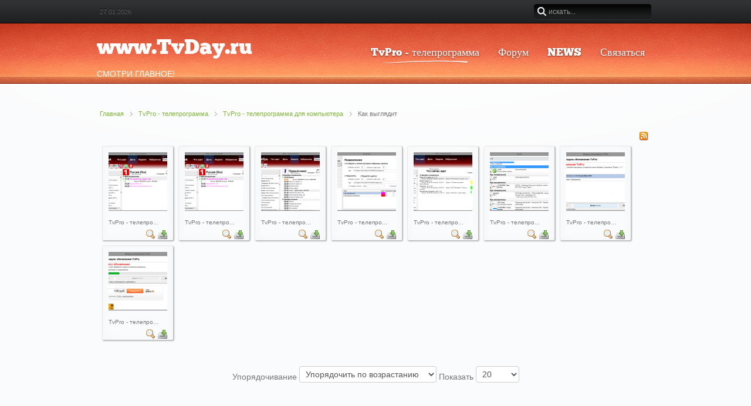

--- FILE ---
content_type: text/html; charset=utf-8
request_url: http://tvday.ru/start/tvpro/screens
body_size: 5199
content:
<!DOCTYPE HTML>
<html lang="ru-ru" dir="ltr">

<head>
<meta charset="utf-8" />
<meta http-equiv="X-UA-Compatible" content="IE=edge,chrome=1">
<base href="http://tvday.ru/start/tvpro/screens" />
	<meta name="keywords" content="TvPro, телепрограмма" />
	<meta http-equiv="content-type" content="text/html; charset=utf-8" />
	<meta name="description" content="телепрограмма, программа телепередач, TvPro, скачать программу телепередач, ТВ программа" />
	<meta name="generator" content="Joomla! - Open Source Content Management" />
	<title>Как выглядит - TvPro - телепрограмма для компьютера - TvPro - программа ТВ на компьютере</title>
	<link href="http://tvday.ru/component/search/?Itemid=206&amp;format=opensearch" rel="search" title="Искать TvPro - программа ТВ на компьютере" type="application/opensearchdescription+xml" />
	<link href="/templates/yoo_shelf/favicon.ico" rel="shortcut icon" type="image/vnd.microsoft.icon" />
	<link href="/media/com_phocagallery/css/main/phocagallery.css" rel="stylesheet" type="text/css" />
	<link href="/media/com_phocagallery/css/main/rating.css" rel="stylesheet" type="text/css" />
	<link href="/media/com_phocagallery/css/custom/default.css" rel="stylesheet" type="text/css" />
	<link href="/media/system/css/modal.css?77954906a8c99e64899f6a713e95d725" rel="stylesheet" type="text/css" />
	<link href="/components/com_phocagallery/assets/highslide/highslide.css" rel="stylesheet" type="text/css" />
	<link href="/templates/yoo_shelf/css/bootstrap.css" rel="stylesheet" type="text/css" />
	<link href="/media/com_phocadownload/css/main/phocadownload.css" rel="stylesheet" type="text/css" />
	<link href="/media/plg_content_phocadownload/css/phocadownload.css" rel="stylesheet" type="text/css" />
	<style type="text/css">
		.layout#kunena + div { display: block !important;}
		#kunena + div { display: block !important;}
	</style>
	<script type="application/json" class="joomla-script-options new">{"csrf.token":"3c626ecea6c82be533871cba769cc763","system.paths":{"root":"","base":""}}</script>
	<script src="/media/system/js/mootools-core.js?77954906a8c99e64899f6a713e95d725" type="text/javascript"></script>
	<script src="/media/system/js/core.js?77954906a8c99e64899f6a713e95d725" type="text/javascript"></script>
	<script src="/media/system/js/mootools-more.js?77954906a8c99e64899f6a713e95d725" type="text/javascript"></script>
	<script src="/media/system/js/modal.js?77954906a8c99e64899f6a713e95d725" type="text/javascript"></script>
	<script src="/media/jui/js/jquery.min.js?77954906a8c99e64899f6a713e95d725" type="text/javascript"></script>
	<script src="/media/jui/js/jquery-noconflict.js?77954906a8c99e64899f6a713e95d725" type="text/javascript"></script>
	<script src="/media/jui/js/jquery-migrate.min.js?77954906a8c99e64899f6a713e95d725" type="text/javascript"></script>
	<script src="/components/com_phocagallery/assets/highslide/highslide-full.js" type="text/javascript"></script>
	<script src="/components/com_phocagallery/assets/highslide/mobile.js" type="text/javascript"></script>
	<script type="text/javascript">

		jQuery(function($) {
			SqueezeBox.initialize({});
			initSqueezeBox();
			$(document).on('subform-row-add', initSqueezeBox);

			function initSqueezeBox(event, container)
			{
				SqueezeBox.assign($(container || document).find('a.pg-modal-button').get(), {
					parse: 'rel'
				});
			}
		});

		window.jModalClose = function () {
			SqueezeBox.close();
		};

		// Add extra modal close functionality for tinyMCE-based editors
		document.onreadystatechange = function () {
			if (document.readyState == 'interactive' && typeof tinyMCE != 'undefined' && tinyMCE)
			{
				if (typeof window.jModalClose_no_tinyMCE === 'undefined')
				{
					window.jModalClose_no_tinyMCE = typeof(jModalClose) == 'function'  ?  jModalClose  :  false;

					jModalClose = function () {
						if (window.jModalClose_no_tinyMCE) window.jModalClose_no_tinyMCE.apply(this, arguments);
						tinyMCE.activeEditor.windowManager.close();
					};
				}

				if (typeof window.SqueezeBoxClose_no_tinyMCE === 'undefined')
				{
					if (typeof(SqueezeBox) == 'undefined')  SqueezeBox = {};
					window.SqueezeBoxClose_no_tinyMCE = typeof(SqueezeBox.close) == 'function'  ?  SqueezeBox.close  :  false;

					SqueezeBox.close = function () {
						if (window.SqueezeBoxClose_no_tinyMCE)  window.SqueezeBoxClose_no_tinyMCE.apply(this, arguments);
						tinyMCE.activeEditor.windowManager.close();
					};
				}
			}
		};
		
	</script>
	<script type="text/javascript">//<![CDATA[
 hs.graphicsDir = '/components/com_phocagallery/assets/highslide/graphics/';//]]>
</script>
	<!--[if lt IE 7]><link rel="stylesheet" type="text/css" href="/components/com_phocagallery/assets/highslide/highslide-ie6.css" /><![endif]-->
	<script type="text/javascript">//<![CDATA[
 var phocaZoom = { 
 objectLoadTime : 'after', outlineType : 'rounded-white', wrapperClassName: 'rounded-white', outlineWhileAnimating : true, enableKeyListener : false, minWidth : 680, minHeight : 572, dimmingOpacity: 0,  fadeInOut : true, contentId: 'detail', objectType: 'iframe', objectWidth: 680, objectHeight: 572 }; if (hs.addSlideshow) hs.addSlideshow({ 
  slideshowGroup: 'groupC0',
  interval: 5000,
  repeat: false,
  useControls: true,
  fixedControls: true,
    overlayOptions: {
      opacity: 1,
     	position: 'top center',
     	hideOnMouseOut: true
	  }
 });
//]]>
</script>
	<style type="text/css">
#pg-msnr-container {
   margin: 0 auto;
}
.pg-cv-box {
   height: 140px;
   width: 100px;
}
.pg-cv-box-stat {
   height: 140px;
   width: 100px;
}
.pg-cv-box-img {
   height: 100px;
   width: 100px;
}
</style>

<link rel="apple-touch-icon-precomposed" href="/" />
<link rel="stylesheet" href="/templates/yoo_shelf/css/base.css" />
<link rel="stylesheet" href="/templates/yoo_shelf/css/layout.css" />
<link rel="stylesheet" href="/templates/yoo_shelf/css/menus.css" />
<style>body { min-width: 980px; }
.wrapper { width: 980px; }
#maininner { width: 980px; }
#menu .dropdown { width: 210px; }
#menu .columns2 { width: 420px; }
#menu .columns3 { width: 630px; }
#menu .columns4 { width: 840px; }</style>
<link rel="stylesheet" href="/templates/yoo_shelf/css/modules.css" />
<link rel="stylesheet" href="/templates/yoo_shelf/css/tools.css" />
<link rel="stylesheet" href="/templates/yoo_shelf/css/system.css" />
<link rel="stylesheet" href="/templates/yoo_shelf/css/extensions.css" />
<link rel="stylesheet" href="/templates/yoo_shelf/css/custom.css" />
<link rel="stylesheet" href="/templates/yoo_shelf/css/color/green.css" />
<link rel="stylesheet" href="/templates/yoo_shelf/css/font1/trebuchet.css" />
<link rel="stylesheet" href="/templates/yoo_shelf/css/font2/chunkfive.css" />
<link rel="stylesheet" href="/templates/yoo_shelf/css/font3/chunkfive.css" />
<link rel="stylesheet" href="/templates/yoo_shelf/styles/red/css/style.css" />
<link rel="stylesheet" href="/templates/yoo_shelf/css/print.css" />
<link rel="stylesheet" href="/templates/yoo_shelf/fonts/chunkfive.css" />
<script src="/templates/yoo_shelf/warp/js/warp.js"></script>
<script src="/templates/yoo_shelf/warp/js/accordionmenu.js"></script>
<script src="/templates/yoo_shelf/warp/js/dropdownmenu.js"></script>
<script src="/templates/yoo_shelf/js/template.js"></script>
</head>

<body id="page" class="page sidebar-a-right sidebar-b-right noblog notop " data-config='{"twitter":0,"plusone":0,"facebook":0}'>

		
	<div id="block-toolbar">
		
		<div class="wrapper">

			<div id="toolbar" class="grid-block">
	
								<div class="float-left">
				
										<time datetime="2026-01-27">27.01.2026</time>
									
										
				</div>
									
								<div id="search">
<form id="searchbox-86" class="searchbox" action="/start/tvpro/screens" method="post" role="search">
	<input type="text" value="" name="searchword" placeholder="искать..." />
	<button type="reset" value="Reset"></button>
	<input type="hidden" name="task"   value="search" />
	<input type="hidden" name="option" value="com_search" />
	<input type="hidden" name="Itemid" value="206" />	
</form>

<script src="/templates/yoo_shelf/warp/js/search.js"></script>
<script>
jQuery(function($) {
	$('#searchbox-86 input[name=searchword]').search({'url': '/component/search/?tmpl=raw&amp;type=json&amp;ordering=&amp;searchphrase=all', 'param': 'searchword', 'msgResultsHeader': 'Результаты поиска', 'msgMoreResults': 'Показать все результаты', 'msgNoResults': 'Ничего не найдено'}).placeholder();
});
</script></div>
								
								
			</div>

		</div>

	</div>
	
	<div id="block-header">
		<div>
		
			<div class="wrapper clearfix">
				
				<header id="header" class="grid-block">
		
						
					<a id="logo" href="http://tvday.ru">
<h1><span style="color: white;">www.TvDay.ru</span></h1>
<p><span style="color: white;">СМОТРИ ГЛАВНОЕ!</span></p></a>
							
					<div id="menubar" class="grid-block">
						
												<nav id="menu"><ul class="menu menu-dropdown">
<li data-id="626" data-menu-active="1" class="level1 item626 parent active"><a href="/" class="level1 parent active"><span>TvPro - телепрограмма</span></a><div class="dropdown columns1"><div class="dropdown-bg"><div><div class="width100 column"><ul class="nav-child unstyled small level2"><li data-id="144" data-menu-active="1" class="level2 item144 parent active"><a href="/start/tvpro" class="level2 parent active"><span>TvPro - телепрограмма для компьютера</span></a><ul class="nav-child unstyled small level3"><li data-id="205" class="level3 item205"><a href="/start/tvpro/releases" class="level3"><span>История изменений</span></a></li><li data-id="206" data-menu-active="2" class="level3 item206 active current"><a href="/start/tvpro/screens" class="level3 active current"><span>Как выглядит</span></a></li><li data-id="304" class="level3 item304"><a href="/start/tvpro/download" class="level3"><span>Загрузить</span></a></li></ul></li><li data-id="627" class="level2 item627 parent"><a href="/start/tvpro-android" class="level2 parent"><span>TvPro - телепрограмма для Android</span></a><ul class="nav-child unstyled small level3"><li data-id="628" class="level3 item628"><a href="/start/tvpro-android/как-выглядит" class="level3"><span>Как выглядит</span></a></li></ul></li><li data-id="629" class="level2 item629"><a href="/start/tvpro-телепрограмма-для-iphone-скоро" class="level2"><span>TvPro - телепрограмма для iPhone (скоро!)</span></a></li></ul></div></div></div></div></li><li data-id="187" class="level1 item187 parent"><a href="/forum" class="level1 parent"><span>Форум</span></a><div class="dropdown columns1"><div class="dropdown-bg"><div><div class="width100 column"><ul class="nav-child unstyled small level2"><li data-id="188" class="level2 item188"><a href="/forum/index" class="level2"><span>Оглавление</span></a></li><li data-id="189" class="level2 item189"><a href="/forum/recent" class="level2"><span>Последнее</span></a></li><li data-id="196" class="level2 item196"><a href="/forum/search" class="level2"><span>Поиск</span></a></li></ul></div></div></div></div></li><li data-id="182" class="level1 item182"><a href="/news" class="level1"><span>NEWS</span></a></li><li data-id="203" class="level1 item203"><a href="/contact" class="level1"><span>Связаться</span></a></li></ul></nav>
								
					</div>
				
									
				</header>
				
								
			</div>
			
		</div>
	</div>

	<div id="block-main">
		
		<div class="wrapper">

						
						<div id="main" class="grid-block">
			
				<div id="maininner" class="grid-box">
				
						
										<section id="breadcrumbs"><div class="breadcrumbs"><a href="/">Главная</a><a href="/">TvPro - телепрограмма</a><a href="/start/tvpro">TvPro - телепрограмма для компьютера</a><strong>Как выглядит</strong></div></section>
						
										<section id="content" class="grid-block"><div id="system-message-container">
	</div>

<div id="phocagallery" class="pg-category-view pg-cv"><div id="pg-icons"><a href="/start/tvpro/screens/category/1-tvprophoto?format=feed" title="RSS"><img src="/media/com_phocagallery/images/icon-feed.png" alt="RSS" /></a></div><div style="clear:both"></div><div id="pg-msnr-container">

<div class="pg-cv-box item">
 <div class="pg-cv-box-img pg-box1">
  <div class="pg-box2">
   <div class="pg-box3">
<a class="highslide" title="" href="/start/tvpro/screens/1-tvprophoto/detail/54-tvpro-телепрограмма-для-компьютера?tmpl=component" onclick="return hs.htmlExpand(this, phocaZoom )" ><img src="/images/phocagallery/tvpro/thumbs/phoca_thumb_m_mainscreen.png" alt="TvPro - телепрограмма для компьютера" class="pg-image" /></a>
</div></div></div>
<div class="pg-cv-name">TvPro - телепро...</div><div class="pg-icon-detail"> <a class="highslide" title="Детали" href="/start/tvpro/screens/1-tvprophoto/detail/54-tvpro-телепрограмма-для-компьютера?tmpl=component" onclick="return hs.htmlExpand(this, phocaZoom )" ><img src="/media/com_phocagallery/images/icon-view.png" alt="Детали" /></a> <a title="Скачать" href="/start/tvpro/screens/1-tvprophoto/detail/54-tvpro-телепрограмма-для-компьютера?tmpl=component&amp;phocadownload=2" ><img src="/media/com_phocagallery/images/icon-download.png" alt="Скачать" /></a></div>
<div class="ph-cb"></div>
</div>


<div class="pg-cv-box item">
 <div class="pg-cv-box-img pg-box1">
  <div class="pg-box2">
   <div class="pg-box3">
<a class="highslide" title="" href="/start/tvpro/screens/1-tvprophoto/detail/55-tvpro-телепрограмма-для-компьютера?tmpl=component" onclick="return hs.htmlExpand(this, phocaZoom )" ><img src="/images/phocagallery/tvpro/thumbs/phoca_thumb_m_Mainscreen.png" alt="TvPro - телепрограмма для компьютера" class="pg-image" /></a>
</div></div></div>
<div class="pg-cv-name">TvPro - телепро...</div><div class="pg-icon-detail"> <a class="highslide" title="Детали" href="/start/tvpro/screens/1-tvprophoto/detail/55-tvpro-телепрограмма-для-компьютера?tmpl=component" onclick="return hs.htmlExpand(this, phocaZoom )" ><img src="/media/com_phocagallery/images/icon-view.png" alt="Детали" /></a> <a title="Скачать" href="/start/tvpro/screens/1-tvprophoto/detail/55-tvpro-телепрограмма-для-компьютера?tmpl=component&amp;phocadownload=2" ><img src="/media/com_phocagallery/images/icon-download.png" alt="Скачать" /></a></div>
<div class="ph-cb"></div>
</div>


<div class="pg-cv-box item">
 <div class="pg-cv-box-img pg-box1">
  <div class="pg-box2">
   <div class="pg-box3">
<a class="highslide" title="" href="/start/tvpro/screens/1-tvprophoto/detail/56-tvpro-телепрограмма-для-компьютера?tmpl=component" onclick="return hs.htmlExpand(this, phocaZoom )" ><img src="/images/phocagallery/tvpro/thumbs/phoca_thumb_m_MainScreen_sm.png" alt="TvPro - телепрограмма для компьютера" class="pg-image" /></a>
</div></div></div>
<div class="pg-cv-name">TvPro - телепро...</div><div class="pg-icon-detail"> <a class="highslide" title="Детали" href="/start/tvpro/screens/1-tvprophoto/detail/56-tvpro-телепрограмма-для-компьютера?tmpl=component" onclick="return hs.htmlExpand(this, phocaZoom )" ><img src="/media/com_phocagallery/images/icon-view.png" alt="Детали" /></a> <a title="Скачать" href="/start/tvpro/screens/1-tvprophoto/detail/56-tvpro-телепрограмма-для-компьютера?tmpl=component&amp;phocadownload=2" ><img src="/media/com_phocagallery/images/icon-download.png" alt="Скачать" /></a></div>
<div class="ph-cb"></div>
</div>


<div class="pg-cv-box item">
 <div class="pg-cv-box-img pg-box1">
  <div class="pg-box2">
   <div class="pg-box3">
<a class="highslide" title="" href="/start/tvpro/screens/1-tvprophoto/detail/57-tvpro-телепрограмма-для-компьютера?tmpl=component" onclick="return hs.htmlExpand(this, phocaZoom )" ><img src="/images/phocagallery/tvpro/thumbs/phoca_thumb_m_message.png" alt="TvPro - телепрограмма для компьютера" class="pg-image" /></a>
</div></div></div>
<div class="pg-cv-name">TvPro - телепро...</div><div class="pg-icon-detail"> <a class="highslide" title="Детали" href="/start/tvpro/screens/1-tvprophoto/detail/57-tvpro-телепрограмма-для-компьютера?tmpl=component" onclick="return hs.htmlExpand(this, phocaZoom )" ><img src="/media/com_phocagallery/images/icon-view.png" alt="Детали" /></a> <a title="Скачать" href="/start/tvpro/screens/1-tvprophoto/detail/57-tvpro-телепрограмма-для-компьютера?tmpl=component&amp;phocadownload=2" ><img src="/media/com_phocagallery/images/icon-download.png" alt="Скачать" /></a></div>
<div class="ph-cb"></div>
</div>


<div class="pg-cv-box item">
 <div class="pg-cv-box-img pg-box1">
  <div class="pg-box2">
   <div class="pg-box3">
<a class="highslide" title="" href="/start/tvpro/screens/1-tvprophoto/detail/58-tvpro-телепрограмма-для-компьютера?tmpl=component" onclick="return hs.htmlExpand(this, phocaZoom )" ><img src="/images/phocagallery/tvpro/thumbs/phoca_thumb_m_now.png" alt="TvPro - телепрограмма для компьютера" class="pg-image" /></a>
</div></div></div>
<div class="pg-cv-name">TvPro - телепро...</div><div class="pg-icon-detail"> <a class="highslide" title="Детали" href="/start/tvpro/screens/1-tvprophoto/detail/58-tvpro-телепрограмма-для-компьютера?tmpl=component" onclick="return hs.htmlExpand(this, phocaZoom )" ><img src="/media/com_phocagallery/images/icon-view.png" alt="Детали" /></a> <a title="Скачать" href="/start/tvpro/screens/1-tvprophoto/detail/58-tvpro-телепрограмма-для-компьютера?tmpl=component&amp;phocadownload=2" ><img src="/media/com_phocagallery/images/icon-download.png" alt="Скачать" /></a></div>
<div class="ph-cb"></div>
</div>


<div class="pg-cv-box item">
 <div class="pg-cv-box-img pg-box1">
  <div class="pg-box2">
   <div class="pg-box3">
<a class="highslide" title="" href="/start/tvpro/screens/1-tvprophoto/detail/59-tvpro-телепрограмма-для-компьютера?tmpl=component" onclick="return hs.htmlExpand(this, phocaZoom )" ><img src="/images/phocagallery/tvpro/thumbs/phoca_thumb_m_searsh.png" alt="TvPro - телепрограмма для компьютера" class="pg-image" /></a>
</div></div></div>
<div class="pg-cv-name">TvPro - телепро...</div><div class="pg-icon-detail"> <a class="highslide" title="Детали" href="/start/tvpro/screens/1-tvprophoto/detail/59-tvpro-телепрограмма-для-компьютера?tmpl=component" onclick="return hs.htmlExpand(this, phocaZoom )" ><img src="/media/com_phocagallery/images/icon-view.png" alt="Детали" /></a> <a title="Скачать" href="/start/tvpro/screens/1-tvprophoto/detail/59-tvpro-телепрограмма-для-компьютера?tmpl=component&amp;phocadownload=2" ><img src="/media/com_phocagallery/images/icon-download.png" alt="Скачать" /></a></div>
<div class="ph-cb"></div>
</div>


<div class="pg-cv-box item">
 <div class="pg-cv-box-img pg-box1">
  <div class="pg-box2">
   <div class="pg-box3">
<a class="highslide" title="" href="/start/tvpro/screens/1-tvprophoto/detail/60-tvpro-телепрограмма-для-компьютера?tmpl=component" onclick="return hs.htmlExpand(this, phocaZoom )" ><img src="/images/phocagallery/tvpro/thumbs/phoca_thumb_m_update.png" alt="TvPro - телепрограмма для компьютера" class="pg-image" /></a>
</div></div></div>
<div class="pg-cv-name">TvPro - телепро...</div><div class="pg-icon-detail"> <a class="highslide" title="Детали" href="/start/tvpro/screens/1-tvprophoto/detail/60-tvpro-телепрограмма-для-компьютера?tmpl=component" onclick="return hs.htmlExpand(this, phocaZoom )" ><img src="/media/com_phocagallery/images/icon-view.png" alt="Детали" /></a> <a title="Скачать" href="/start/tvpro/screens/1-tvprophoto/detail/60-tvpro-телепрограмма-для-компьютера?tmpl=component&amp;phocadownload=2" ><img src="/media/com_phocagallery/images/icon-download.png" alt="Скачать" /></a></div>
<div class="ph-cb"></div>
</div>


<div class="pg-cv-box item">
 <div class="pg-cv-box-img pg-box1">
  <div class="pg-box2">
   <div class="pg-box3">
<a class="highslide" title="" href="/start/tvpro/screens/1-tvprophoto/detail/61-tvpro-телепрограмма-для-компьютера?tmpl=component" onclick="return hs.htmlExpand(this, phocaZoom )" ><img src="/images/phocagallery/tvpro/thumbs/phoca_thumb_m_update2.png" alt="TvPro - телепрограмма для компьютера" class="pg-image" /></a>
</div></div></div>
<div class="pg-cv-name">TvPro - телепро...</div><div class="pg-icon-detail"> <a class="highslide" title="Детали" href="/start/tvpro/screens/1-tvprophoto/detail/61-tvpro-телепрограмма-для-компьютера?tmpl=component" onclick="return hs.htmlExpand(this, phocaZoom )" ><img src="/media/com_phocagallery/images/icon-view.png" alt="Детали" /></a> <a title="Скачать" href="/start/tvpro/screens/1-tvprophoto/detail/61-tvpro-телепрограмма-для-компьютера?tmpl=component&amp;phocadownload=2" ><img src="/media/com_phocagallery/images/icon-download.png" alt="Скачать" /></a></div>
<div class="ph-cb"></div>
</div>
</div>
<div class="ph-cb">&nbsp;</div><form action="http://tvday.ru/start/tvpro/screens" method="post" name="adminForm">
<div class="pagination pagination-centered">Упорядочивание&nbsp;<select id="imgordering" name="imgordering" class="inputbox" size="1" onchange="this.form.submit()">
	<option value="1" selected="selected">Упорядочить по возрастанию</option>
	<option value="2">Упорядочить по убыванию</option>
	<option value="3">Заголовок по возрастанию</option>
	<option value="4">Заголовок по убыванию</option>
	<option value="5">Дата по возрастанию</option>
	<option value="6">Дата по убыванию</option>
	<option value="11">Рейтинг по возрастанию</option>
	<option value="12">Рейтинг по убыванию</option>
	<option value="13">Рейтинг по возрастанию</option>
	<option value="14">Рейтинг по убыванию</option>
	<option value="15">Показы по возрастанию</option>
	<option value="16">Показы по убыванию</option>
</select>
Показать&nbsp;<select id="limit" name="limit" class="inputbox input-mini" size="1" onchange="this.form.submit()">
	<option value="5">5</option>
	<option value="10">10</option>
	<option value="15">15</option>
	<option value="20" selected="selected">20</option>
	<option value="50">50</option>
	<option value="0">Все</option>
</select>
<div class="counter pull-right"></div><div class="pagination pagination-centered"></div></div>
<input type="hidden" name="controller" value="category" /><input type="hidden" name="3c626ecea6c82be533871cba769cc763" value="1" /></form><div class="ph-cb pg-cv-paginaton">&nbsp;</div><div style="text-align:right;color:#ccc;display:block">Powered by <a href="http://www.phoca.cz/phocagallery">Phoca Gallery</a></div></div></section>
						
						
				</div>
				<!-- maininner end -->
				
								
					
			</div>
						<!-- main end -->
	
						
						
		</div>
		
	</div>
	
	<div id="block-footer" class="clearfix">
		
		<div class="wrapper">
		
						<footer id="footer" class="grid-block">
				
					
								<a id="totop-scroller" href="#page"></a>
								
				<div>
					<div class="module   deepest">

			<!--LiveInternet counter--><script type="text/javascript"><!--
document.write("<a href='http://www.liveinternet.ru/click' "+
"target=_blank><img src='//counter.yadro.ru/hit?t14.6;r"+
escape(document.referrer)+((typeof(screen)=="undefined")?"":
";s"+screen.width+"*"+screen.height+"*"+(screen.colorDepth?
screen.colorDepth:screen.pixelDepth))+";u"+escape(document.URL)+
";h"+escape(document.title.substring(0,80))+";"+Math.random()+
"' alt='' title='LiveInternet: показано число просмотров за 24"+
" часа, посетителей за 24 часа и за сегодня' "+
"border='0' width='88' height='31'><\/a>")
//--></script><!--/LiveInternet-->		
</div>
<div class="module   deepest">

			<ul class="menu menu-line">
<li data-id="184" class="level1 item184"><a href="http://www.ami-soft.ru" class="level1"><span>программа для ЕГАИС</span></a></li><li data-id="185" class="level1 item185"><a href="http://www.jet-agent.ru" class="level1"><span>Программа для агентств недвижимости</span></a></li><li data-id="451" class="level1 item451"><a href="http://tvpro.kz" target="_blank" rel="noopener noreferrer" class="level1"><span>Производство телепрограмм</span></a></li></ul>		
</div>Powered by <a href="http://www.yootheme.com">Warp Theme Framework</a>				</div>
	
			</footer>
						
		</div>

	</div>
	
		
</body>
</html>

--- FILE ---
content_type: text/css
request_url: http://tvday.ru/templates/yoo_shelf/css/menus.css
body_size: 1222
content:
/* Copyright (C) YOOtheme GmbH, YOOtheme Proprietary Use License (http://www.yootheme.com/license) */

@import url(../warp/css/menus.css);


/* Mega Drop-Down Menu
----------------------------------------------------------------------------------------------------*/

/* Level 1 */
.menu-dropdown { margin-bottom: -10px; }

.menu-dropdown li.level1 {
	margin-right: 10px;
	padding-bottom: 10px;
}

.menu-dropdown:last-child > li.level1:last-child { margin-right: 0; }

.menu-dropdown a.level1,
.menu-dropdown span.level1 { padding: 1px; }

.menu-dropdown a.level1 > span,
.menu-dropdown span.level1 > span {
	height: 30px;
	padding: 5px 10px;
	font-size: 18px;
	line-height: 30px;
}

/* Set Active */
.menu-dropdown li.active .level1 {
	background-position: 50% 100%;
	background-repeat: no-repeat;
	background-size: 70% 10px;
}

/* Set Hover */
.menu-dropdown li.level1:hover .level1,
.menu-dropdown li.level1.remain .level1 {
	background: #FFF;
	border-radius: 7px;
	box-shadow: 0 2px 3px rgba(0,0,0,0.5);
	color: #1D110B;
	text-shadow: 0 1px 0 #fff;
}


.menu-dropdown li.level1:hover .level1 > span,
.menu-dropdown li.remain .level1 > span {
	background: #FAFBFC;
	border-radius: 6px;
}

.menu-dropdown li.parent.level1:hover .level1,
.menu-dropdown li.parent.remain .level1,
.menu-dropdown li.parent.level1:hover .level1 > span,
.menu-dropdown li.parent.remain .level1 > span {
	border-bottom-left-radius: 0;
	border-bottom-right-radius: 0;
}

/* Drop-Down */
.menu-dropdown .dropdown { 
	top: 41px;
	left: -6px;
}

.menu-dropdown:last-child > li:last-child .dropdown { 
	left: auto;
	right: -6px
}

.menu-dropdown .dropdown-bg { margin: 0 6px 6px 6px; }

.menu-dropdown .dropdown-bg > div {
	padding: 5px 0px;
	border-top: none;
	background: #fafafa;
	border-radius: 7px;
	border-top-left-radius: 0;
	box-shadow:
		0 2px 3px rgba(0,0,0,0.5),
		-1px 0 0 #fff inset,
		1px -1px 0 #fff inset;
	text-shadow: 0 1px 0 #fff;
}

.menu-dropdown:last-child > li:last-child .dropdown-bg > div {
	border-top-right-radius: 0;
	border-top-left-radius: 7px;
}

/* Level 2 */
.menu-dropdown ul.level2 { 
	padding-left: 1px;
	background: url(../images/menu_dropdown_linev.png) 0 0 repeat-y;
}

.menu-dropdown div.column:first-child ul.level2 { 
	padding-left: 0px;
	background: none;
}

.menu-dropdown li.level2 {
	margin: 0 5px;
	padding: 0 5px;
	border: 1px solid #FAFBFC;
}

.menu-dropdown a.level2,
.menu-dropdown span.level2 { color: #555; }

/* Set Hover */
.menu-dropdown li.level2:hover { 
	border-color: #EAEBEC;
	background: #F6F7F8;
	border-radius: 3px;
	-moz-border-radius: 3px;
}

.menu-dropdown li.level2:hover > a { color: #1D110B; }

/* Set Current */
.menu-dropdown a.current.level2 { font-weight: bold; } 

/* Level 3 */
.menu-dropdown li.level3 { font-size: 12px; }

.menu-dropdown a.level3 {
	padding-left: 16px;
	background-position: 0 0;
	background-repeat: no-repeat;
	color: #666;
}

/* Set Hover */
.menu-dropdown a.level3:hover {	background-position: 0 -100px; }

/* Set Current */
.menu-dropdown a.current.level3 { color: #1D110B; }

/* Subtitles */
.menu-dropdown .level1 .level1 span.title { line-height: 18px; }

.menu-dropdown .level2 span.title { line-height: 19px; }


/* Sidebar/Accordion Menu
----------------------------------------------------------------------------------------------------*/

.menu-sidebar { text-shadow: 0 1px 0 #fff; }

/* Link */
.menu-sidebar a,
.menu-sidebar li > span { color: #666; }

/* Current */
.menu-sidebar a.current { font-weight: bold; }

/* Level 1 */
.menu-sidebar li.level1 { background: url(../images/menu_sidebar_level1.png) 0 0 repeat-x; }
.menu-sidebar li.level1:first-child { background: none; }

.menu-sidebar a.level1 > span,
.menu-sidebar span.level1 > span {
	padding: 14px 0;
	font-size: 16px;
	line-height: 22px;
}

.menu-sidebar li.parent .level1 > span { background: url(../images/menu_sidebar_parent.png) 100% 0 no-repeat; }
.menu-sidebar li.parent.active .level1 > span { background-position: 100% -150px; }

/* Level 2-4 */
.menu-sidebar ul.level2 { padding-bottom: 15px; }

.menu-sidebar .level2 a > span {
	padding-left: 16px;
	background-position: 0 0;
	background-repeat: no-repeat;
	font-size: 12px;
}

.menu-sidebar .level2 a:hover > span { background-position: 0 -100px; }

.menu-sidebar ul.level2 ul { padding-left: 10px; }


/* Line Menu
----------------------------------------------------------------------------------------------------*/

.menu-line li {
	margin-left: 8px;
	padding-left: 10px;
	background: url(../images/menu_line_item.png) 0 50% no-repeat;
}

.menu-line li:first-child {
	margin-left: 0;
	padding-left: 0;
	background: none;
}



--- FILE ---
content_type: text/css
request_url: http://tvday.ru/templates/yoo_shelf/css/custom.css
body_size: 851
content:
/* Copyright (C) YOOtheme GmbH, YOOtheme Proprietary Use License (http://www.yootheme.com/license) */

/*
 * Custom Style Sheet - Use this file to style your content
 */
 
/* Logo */

#logo .custom-logo {
	width: 84px;
	height: 125px;
}

/* Teaser Font */
@font-face {
	font-family: 'ArvoRegular';
	src: url('../fonts/Arvo-Regular-webfont.eot?') format('eot'),
		 url('../fonts/Arvo-Regular-webfont.woff') format('woff'),
		 url('../fonts/Arvo-Regular-webfont.ttf') format('truetype'),
		 url('../fonts/Arvo-Regular-webfont.svg#ArvoRegular') format('svg');
}

.webfont-arvo { font-family: 'ArvoRegular'; }

#page .demoteaser {
	margin: 0 -20px 0 -20px;
	overflow: hidden;
}

#page .demoteaser h1 {
	margin-bottom: 0px;
	font-size: 64px;
	line-height: 70px;
}

#page .demoteaser p {
	font-family: Georgia, "Times New Roman", Times, serif;
	font-size: 20px;
	font-style: italic;
}

.frontpage-slider { margin-bottom: -50px; }

/* Social Bookmarks */
#custombookmarks {
	margin: -20px;
	padding-left: 20px;
	overflow: hidden;
	-moz-border-radius: 6px;
	border-radius: 6px;
	line-height: 0px;
}

#custombookmarks h3 {
	display: inline-block;
	margin: 0;
	color: #fff;
	font-size: 30px;
	line-height: 60px;	
	text-shadow: 0 1px 1px rgba(0,0,0,0.8);
}

#custombookmarks .icons-social {
	padding: 5px;
	border-left: 1px solid #4E4F50;
	background: #373738;
	background: rgba(0,0,0,0.2);
	-moz-box-shadow: 3px 0 3px rgba(0,0,0,0.3) inset;
	-webkit-box-shadow: 3px 0 3px rgba(0,0,0,0.3) inset;
	box-shadow: 3px 0 3px rgba(0,0,0,0.3) inset;
	float: right;
}

.icons-social { overflow: hidden; }
 
.icons-social > a {
	display: block;
	height: 50px;
	width: 50px;
	margin: 0 10px;
	background: url(../images/icons_socialbookmarks.png) 0 0 no-repeat;
	float: left;
}

.icons-social > a.twitter:hover { background-position: 0 -60px; }
.icons-social > a.facebook { background-position: 0 -120px; }
.icons-social > a.facebook:hover { background-position: 0 -180px; }
.icons-social > a.dribbble { background-position: 0 -240px; }
.icons-social > a.dribbble:hover { background-position: 0 -300px; }
.icons-social > a.rss { background-position: 0 -360px; }
.icons-social > a.rss:hover { background-position: 0 -420px; }

--- FILE ---
content_type: text/css
request_url: http://tvday.ru/templates/yoo_shelf/css/color/green.css
body_size: 644
content:
/* Copyright (C) YOOtheme GmbH, YOOtheme Proprietary Use License (http://www.yootheme.com/license) */

/* Base
----------------------------------------------------------------------------------------------------*/

a { color: #80B639; }


/* Menus
----------------------------------------------------------------------------------------------------*/

.menu-dropdown a.level3 { background-image: url(../../images/color/green/menu_dropdown_level3.png); }

.menu-dropdown a.level3:hover,
.menu-dropdown a.current.level3:hover,
.menu-sidebar a:hover,
.menu-sidebar li > span:hover { color: #80B639; }

.menu-sidebar .level2 a > span { background-image: url(../../images/color/green/menu_sidebar_level2.png); }


/* Tools
----------------------------------------------------------------------------------------------------*/

a.button-more:hover,
a.button-more:active {
	border-color: #578125;
	background: #75AB31;
	background: -moz-linear-gradient(
					50% 0%,
					#85C438 0%,
					#75AB31 100%
				);
				
	background: -webkit-gradient( 
					linear,
					50% 0%,
					50% 100%,
					color-stop(0%, #85C438),
					color-stop(100%, #75AB31)
				);
	background: linear-gradient(to bottom, #85C438 0%, #75AB31 100%);
	-moz-box-shadow: 0 1px 0 #92CB4C inset;
	-webkit-box-shadow:	0 1px 0 #92CB4C inset;
	box-shadow:	0 1px 0 #92CB4C inset;
}

a.button-more:active {
	background: #C2140C;
	background: -moz-linear-gradient(
					50% 0%,
					#75AB31 0%,
					#85C438 100%
				);
				
	background: -webkit-gradient( 
					linear,
					50% 0%,
					50% 100%,
					color-stop(0%, #75AB31),
					color-stop(100%, #85C438)
				);
	background: linear-gradient(to bottom, #75AB31 0%, #85C438 100%);
	-moz-box-shadow: 0 1px 1px rgba(0,0,0,0.3) inset;
	-webkit-box-shadow:	0 1px 1px rgba(0,0,0,0.3) inset;
	box-shadow:	0 1px 1px rgba(0,0,0,0.3) inset;
}


/* System
----------------------------------------------------------------------------------------------------*/

#system .item > .links a { background-image: url(../../images/color/green/item_links.png); }

#system .pagination strong { color: #80B639; }

/* Custom
----------------------------------------------------------------------------------------------------*/

#logo .custom-logo { background: url(../../../../images/yootheme/logo_green.png) 0 0 no-repeat; }

--- FILE ---
content_type: text/css
request_url: http://tvday.ru/templates/yoo_shelf/css/font3/chunkfive.css
body_size: 284
content:
/* Copyright (C) YOOtheme GmbH, YOOtheme Proprietary Use License (http://www.yootheme.com/license) */

.menu-dropdown a.level1,
.menu-dropdown span.level1 { font-family: 'ChunkFiveRegular'; }

.menu-dropdown .level1 .level1 span.subtitle { font-family: Arial, Helvetica, sans-serif; }

--- FILE ---
content_type: text/css
request_url: http://tvday.ru/templates/yoo_shelf/styles/red/css/style.css
body_size: 680
content:
/* Copyright (C) YOOtheme GmbH, YOOtheme Proprietary Use License (http://www.yootheme.com/license) */


/* Base
----------------------------------------------------------------------------------------------------*/


/* Layout
----------------------------------------------------------------------------------------------------*/

#block-header { background: #d9431e url(../images/header_bg.jpg) 50% 100%; }

#block-header > div { background: url(../images/header.jpg) 50% 100% repeat-x; }

.notop #block-header > div {
	border-bottom: 1px solid #861F12;
	background-position: 50% -580px;
}


/* Menus
----------------------------------------------------------------------------------------------------*/

.menu-dropdown a.level1,
.menu-dropdown span.level1 {
	color: #fff;
	text-shadow: 0 1px 3px rgba(0,0,0,0.5);
}

.menu-dropdown li.active .level1 { background-image: url(../images/menu_dropdown_active.png); }


/* Modules
----------------------------------------------------------------------------------------------------*/

#top-a .mod-line {
	color: #fff;
	text-shadow: 0 1px 3px rgba(0,0,0,0.5);
	background-image: url(../images/module_line_v_topa.png);
}

#top-a .grid-h .mod-line { background-image: url(../images/module_line_h_topa.png); }

#top-a .mod-line h3.module-title,
#top-a .mod-line a,
#top-a .mod-blank a { color: #fff; }

#top-a .mod-line a:hover,
#top-a .mod-blank a:hover { 
	color: #000;
	text-shadow: 0 1px 0 rgba(255,255,255,0.3);
}

#top-a .mod-line code { text-shadow: 0 1px 0 rgba(255,255,255,0.4); }


/* Tools
----------------------------------------------------------------------------------------------------*/

/* System
----------------------------------------------------------------------------------------------------*/

/* Extensions
----------------------------------------------------------------------------------------------------*/

#top-a .wk-slideset-default .text span {
	color: #fac096;
	text-shadow: 0 -1px 0 rgba(0,0,0,0.6);
}

#top-a .wk-slideset-default .text .active span { color: #fff; }

#top-a .wk-slideset-default .nav.icon span,
#top-a .wk-slideshow-default .nav span { background-image: url(../images/widgetkit/slideset/nav.png); }


/* Custom
----------------------------------------------------------------------------------------------------*/

#page .demoteaser h1 {
	color: #EEEEEE;
	text-shadow: 0 -1px 0 #fff, 0 3px 2px rgba(0,0,0,0.3);
}

#page .demoteaser p { 
	color: #E5E5E5;
	text-shadow: 0 2px 1px rgba(0,0,0,0.3);
}

--- FILE ---
content_type: text/css
request_url: http://tvday.ru/templates/yoo_shelf/fonts/chunkfive.css
body_size: 412
content:
/* Copyright (C) YOOtheme GmbH, YOOtheme Proprietary Use License (http://www.yootheme.com/license) */

@font-face {
	font-family: 'ChunkFiveRegular';
	src: url('Chunkfive-webfont.eot?') format('eot'),
		 url('Chunkfive-webfont.woff') format('woff'),
		 url('Chunkfive-webfont.ttf') format('truetype'),
		 url('Chunkfive-webfont.svg#webfontbMWZ83oH') format('svg');
	font-weight: normal;
    font-style: normal;
}

--- FILE ---
content_type: text/css
request_url: http://tvday.ru/templates/yoo_shelf/css/system-all.css
body_size: 1417
content:
/* Copyright (C) YOOtheme GmbH, YOOtheme Proprietary Use License (http://www.yootheme.com/license) */

/* General
----------------------------------------------------------------------------------------------------*/

#system .title a { color: #444; }

#system small { color: #999; }


/* Item
----------------------------------------------------------------------------------------------------*/

#system .item > header { margin-bottom: 30px; }

#system .item > header time {
	width: 30px;
	padding: 2px 5px 2px 5px;
	margin-right: 15px;
	border-right: 1px solid #AFAFB0;
	float: left;
	font-family: Arial, Helvetica, sans-serif;
	color: #505050;
	text-align: center;
}

#system .item > header time .month {
	display: block;
	margin-bottom: 1px;
	font-size: 10px;
	line-height: 10px;
	text-transform: uppercase;
}

#system .item > header time .day {
	display: block; 
	font-size: 18px;
	line-height: 18px;
	font-weight: bold;
}

#system .item > header .meta {
	margin-top: 15px;
	color: #999;
}

#system .item > header .subtitle{ color: #777; }

#system .item > .links a {
	padding-left: 20px;
	background-position: 0 0;
	background-repeat: no-repeat;
	line-height: 15px;
}

#system .item > .links a:hover { background-position: 0 -50px; }
#system .item > .links a + a { background-position: 0 -100px; }
#system .item > .links a + a:hover { background-position: 0 -150px; }

/* Items
----------------------------------------------------------------------------------------------------*/

#system .items .item {
	margin-top: 25px;
	padding-top: 29px;
	border-top: 1px solid #ddd;
}

#system .items .item:first-child {
	margin-top: 0;
	padding-top: 0;
	border: none;
}

#system .items > .width50 .title { padding-top: 5px; }
#system .items > .width33 .title { padding-top: 7px; }
#system .items > .width25 .title { padding-top: 9px; }


/* Pagination
----------------------------------------------------------------------------------------------------*/

#system .pagination { margin-top: 20px; }

#system .pagination a,
#system .pagination strong { 
	border: 1px solid #ddd;
	-moz-border-radius: 3px;
	border-radius: 3px;
	background: #FDFEFF; 
	-moz-box-shadow: 0 1px 0 #fff inset;
	-webkit-box-shadow: 0 1px 0 #fff inset;
	box-shadow: 0 1px 0 #fff inset;
}

#system .pagination a { 
	color: #666666;
	text-shadow: 0 1px 0 rgba(255,255,255,0.7);
}

#system .pagination a:hover { 
	border-color: #C8C8C8;
	background: #EEEEEE;
	-moz-box-shadow: 0 0 4px rgba(0,0,0,0.2) inset;
	-webkit-box-shadow: 0 0 4px rgba(0,0,0,0.2) inset;
	box-shadow: 0 0 4px rgba(0,0,0,0.2) inset;
	color: #505050;
}


/* Search Box
----------------------------------------------------------------------------------------------------*/

.searchbox {
	width: 150px;
	height: 26px;
	padding: 0 25px;
	background: url(../images/searchbox.png) 0 50% no-repeat;
}


.searchbox input {
	height: 26px;
	color: #999;
	font-size: 12px;
}

.searchbox input:-moz-placeholder { color: #999; }
.searchbox input::-webkit-input-placeholder { color: #999; }
.searchbox input.placeholder { color: #999; }

.searchbox.filled button {
	width: 25px;
	background: url(../images/searchbox_reset.png) 50% 50% no-repeat; 
}
.searchbox.loading button { background: url(../images/searchbox_loader.gif) 50% 50% no-repeat; }

/* Drop-Down Results */
.searchbox .results {
	top: 33px;
	right: 0;
	width: 300px;
	border: 1px solid #000;
	border-top: none;
	background: #2C2D2E url(../images/searchbox_results.png) 0 0 repeat-x;
	-moz-border-radius: 0 0 7px 7px;
	border-radius: 0 0 7px 7px;
	-moz-box-shadow: 0 2px 3px rgba(0,0,0,0.5);
	-webkit-box-shadow: 0 2px 3px rgba(0,0,0,0.5);
	box-shadow: 0 2px 3px rgba(0,0,0,0.5);
	color: #B9B9B9;
	text-transform: none;
	line-height: 150%;
}

.searchbox .results li.more-results,
.searchbox .results li.result { background: url(../images/searchbox_results_item.png) 0 0 repeat-x; }

.searchbox .results li.result.selected { background-color: #424243; }

.searchbox .results li.result h3 { color: #E1E2E3; }



/* Breadcrumbs
----------------------------------------------------------------------------------------------------*/

.breadcrumbs { font-size: 11px; }

.breadcrumbs a,
.breadcrumbs > span {
	padding-right: 15px;
	background: url(../images/breadcrumbs.png) 100% 50% no-repeat;
}

.breadcrumbs strong { font-weight: normal; }


/* Author
----------------------------------------------------------------------------------------------------*/

#system .author-box {
	padding: 15px;
	border-top: 1px solid #ddd;
	border-bottom: 1px solid #ddd;
	background: #fefefe;
}

#system .author-box .avatar {
	padding: 3px;
	border: 1px solid #ddd;
	background: #fefefe;
}

#system .author-box .name { color: #444; }


/* Comments
----------------------------------------------------------------------------------------------------*/

/* Head */
#system #comments .comment-head {
	padding: 5px;
	border: 1px solid #e6e6e6;
	background: #fefefe;
}

#system #comments .comment-byadmin .comment-head {
	border: 1px solid #dce6be;
	background: #faffe6;
}

/* Body */
#system #comments ul.level1 ul { background: url(../images/comments_arrow.png) 0 0 no-repeat; }

/* Respond */
#system #respond h3 { color: #444; }


/* Latest Comments
----------------------------------------------------------------------------------------------------*/

.comments-list > article {
	padding-top: 7px;
	background: url(../images/tools/list_line.png) 50% 0 repeat-x;
}
.comments-list > article:first-child { background: none; }

.comments-list .meta { color: #999; }



--- FILE ---
content_type: application/javascript; charset=utf-8
request_url: http://tvday.ru/templates/yoo_shelf/warp/js/dropdownmenu.js
body_size: 2061
content:
/* Copyright (C) YOOtheme GmbH, http://www.gnu.org/licenses/gpl.html GNU/GPL */

(function(d){var e=function(){};d.extend(e.prototype,{name:"dropdownMenu",options:{mode:"default",itemSelector:"li",firstLevelSelector:"li.level1",dropdownSelector:"ul",duration:600,remainTime:800,remainClass:"remain",matchHeight:!0,transition:"easeOutExpo",withopacity:!0,centerDropdown:!1,reverseAnimation:!1,fixWidth:!1,fancy:null,boundary:d(window),boundarySelector:null},initialize:function(e,g){this.options=d.extend({},this.options,g);var a=this,h=null,t=!1;this.menu=e;this.dropdowns=[];this.options.withopacity=
d.support.opacity?this.options.withopacity:!1;if(this.options.fixWidth){var u=5;this.menu.children().each(function(){u+=d(this).width()});this.menu.css("width",u)}this.options.matchHeight&&this.matchHeight();this.menu.find(this.options.firstLevelSelector).each(function(s){var l=d(this),b=l.find(a.options.dropdownSelector).css({overflow:"hidden"});if(b.length){b.css("overflow","hidden").show();b.data("init-width",parseFloat(b.css("width")));b.data("columns",b.find(".column").length);b.data("single-width",
1<b.data("columns")?b.data("init-width")/b.data("columns"):b.data("init-width"));var f=d("<div>").css({overflow:"hidden"}).append("<div></div>"),e=f.find("div:first");b.children().appendTo(e);f.appendTo(b);a.dropdowns.push({dropdown:b,div:f,innerdiv:e});b.hide()}l.bind({mouseenter:function(){t=!0;a.menu.trigger("menu:enter",[l,s]);if(h){if(h.index==s)return;h.item.removeClass(a.options.remainClass);h.div.hide().parent().hide()}if(b.length){b.parent().find("div").css({width:"",height:"","min-width":"",
"min-height":""});b.removeClass("flip").removeClass("stack");l.addClass(a.options.remainClass);f.stop().show();b.show();a.options.centerDropdown&&b.css("margin-left",-1*(parseFloat(b.data("init-width"))/2-l.width()/2));var c=b.css("width",b.data("init-width")).data("init-width");dpitem=a.options.boundarySelector?d(a.options.boundarySelector,f):f;boundary={top:0,left:0,width:a.options.boundary.width()};e.css({"min-width":c});try{d.extend(boundary,a.options.boundary.offset())}catch(g){}if(dpitem.offset().left<
boundary.left||dpitem.offset().left+c-boundary.left>boundary.width)b.addClass("flip"),dpitem.offset().left<boundary.left&&(b.removeClass("flip").addClass("stack"),c=b.css("width",b.data("single-width")).data("single-width"),e.css({"min-width":c}),a.options.centerDropdown&&b.css({"margin-left":""}));var m=parseFloat(b.height());switch(a.options.mode){case "showhide":c={width:c,height:m};f.css(c);break;case "diagonal":var j={width:0,height:0},c={width:c,height:m};a.options.withopacity&&(j.opacity=0,
c.opacity=1);f.css(j).animate(c,a.options.duration,a.options.transition);break;case "height":j={width:c,height:0};c={height:m};a.options.withopacity&&(j.opacity=0,c.opacity=1);f.css(j).animate(c,a.options.duration,a.options.transition);break;case "width":j={width:0,height:m};c={width:c};a.options.withopacity&&(j.opacity=0,c.opacity=1);f.css(j).animate(c,a.options.duration,a.options.transition);break;case "slide":b.css({width:c,height:m});f.css({width:c,height:m,"margin-top":-1*m}).animate({"margin-top":0},
a.options.duration,a.options.transition);break;default:j={width:c,height:m},c={},a.options.withopacity&&(j.opacity=0,c.opacity=1),f.css(j).animate(c,a.options.duration,a.options.transition)}h={item:l,div:f,index:s}}else h=active=null},mouseleave:function(c){if(c.srcElement&&d(c.srcElement).hasClass("module"))return!1;t=!1;b.length?window.setTimeout(function(){if(!(t||"none"==f.css("display"))){a.menu.trigger("menu:leave",[l,s]);var b=function(){l.removeClass(a.options.remainClass);h=null;f.hide().parent().hide()};
if(a.options.reverseAnimation)switch(a.options.mode){case "showhide":b();break;case "diagonal":var c={width:0,height:0};a.options.withopacity&&(c.opacity=0);f.stop().animate(c,a.options.duration,a.options.transition,function(){b()});break;case "height":c={height:0};a.options.withopacity&&(c.opacity=0);f.stop().animate(c,a.options.duration,a.options.transition,function(){b()});break;case "width":c={width:0};a.options.withopacity&&(c.opacity=0);f.stop().animate(c,a.options.duration,a.options.transition,
function(){b()});break;case "slide":f.stop().animate({"margin-top":-1*parseFloat(f.data("dpheight"))},a.options.duration,a.options.transition,function(){b()});break;default:c={},a.options.withopacity&&(c.opacity=0),f.stop().animate(c,a.options.duration,a.options.transition,function(){b()})}else b()}},a.options.remainTime):a.menu.trigger("menu:leave")}})});if(this.options.fancy){var k=d.extend({mode:"move",transition:"easeOutExpo",duration:500,onEnter:null,onLeave:null},this.options.fancy),n=this.menu.append('<div class="fancy bg1"><div class="fancy-1"><div class="fancy-2"><div class="fancy-3"></div></div></div></div>').find(".fancy:first").hide(),
q=this.menu.find(".active:first"),p=null,v=function(a,d){if(!d||!(p&&a.get(0)==p.get(0)))n.stop().show().css("visibility","visible"),"move"==k.mode?!q.length&&!d?n.hide():n.animate({left:a.position().left+"px",width:a.width()+"px"},k.duration,k.transition):d?n.css({opacity:q?0:1,left:a.position().left+"px",width:a.width()+"px"}).animate({opacity:1},k.duration):n.animate({opacity:0},k.duration),p=d?a:null};this.menu.bind({"menu:enter":function(a,d,b){v(d,!0);if(k.onEnter)k.onEnter(d,b,n)},"menu:leave":function(a,
d,b){v(q,!1);if(k.onLeave)k.onLeave(d,b,n)},"menu:fixfancy":function(){p&&n.stop().show().css({left:p.position().left+"px",width:p.width()+"px"})}});q.length&&"move"==k.mode&&v(q,!0)}},matchHeight:function(){this.menu.find("li.level1.parent").each(function(){var e=0;d(this).find("ul.level2").each(function(){var g=d(this),a=g.parents(".dropdown:first").show();e=Math.max(g.height(),e);a.hide()}).css("min-height",e)})}});d.fn[e.prototype.name]=function(){var r=arguments,g=r[0]?r[0]:null;return this.each(function(){var a=
d(this);if(e.prototype[g]&&a.data(e.prototype.name)&&"initialize"!=g)a.data(e.prototype.name)[g].apply(a.data(e.prototype.name),Array.prototype.slice.call(r,1));else if(!g||d.isPlainObject(g)){var h=new e;e.prototype.initialize&&h.initialize.apply(h,d.merge([a],r));a.data(e.prototype.name,h)}else d.error("Method "+g+" does not exist on jQuery."+e.name)})}})(jQuery);
